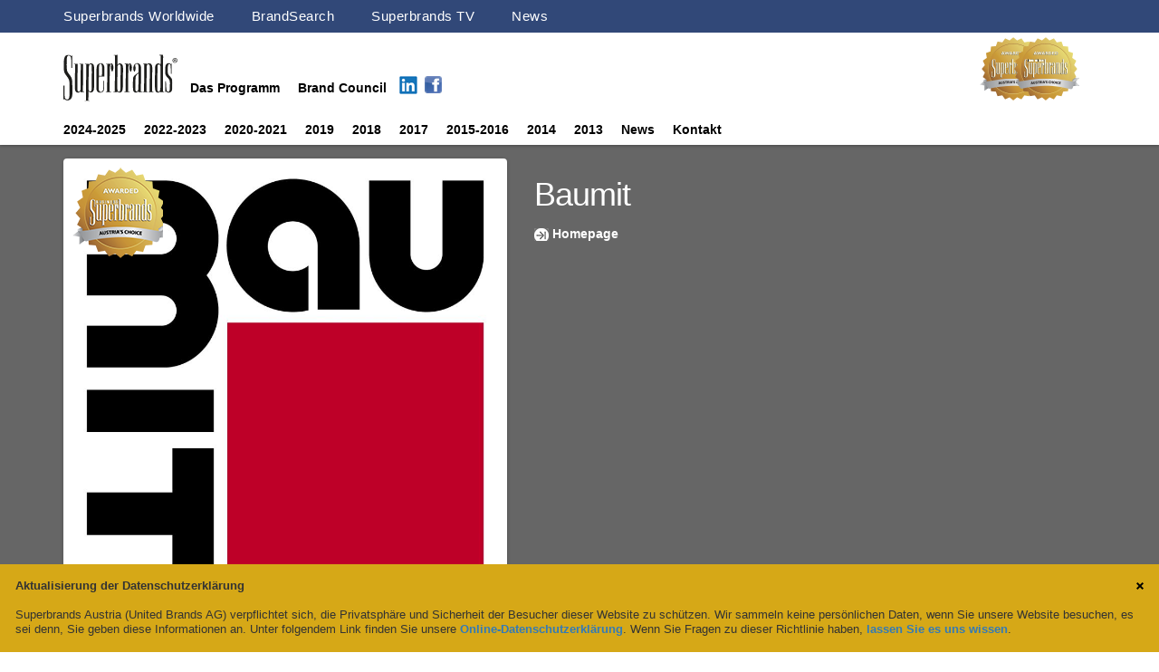

--- FILE ---
content_type: text/html; charset=UTF-8
request_url: https://superbrands.at/superbrands.php?m=384&k=6
body_size: 4014
content:
<!DOCTYPE html>
<!--[if lt IE 7 ]> <html class="no-js ie6" lang="en"> <![endif]-->
<!--[if IE 7 ]>    <html class="no-js ie7" lang="en"> <![endif]-->
<!--[if IE 8 ]>    <html class="no-js ie8" lang="en"> <![endif]-->
<!--[if (gte IE 9)|!(IE)]><!-->
<html style="" class=" js no-touch imgcolumns" lang="en"><!--<![endif]--><head>
<meta http-equiv="content-type" content="text/html; charset=UTF-8">
	<meta charset="utf-8">
	<title>Superbrands Austria</title>
	<meta http-equiv="X-UA-Compatible" content="IE=edge,chrome=1">
	<meta name="keywords" content="Superbrands">
	<meta name="description" content="">
	<meta name="author" content="Superbrands AT">
	<meta name="viewport" content="width=device-height">
	<meta name="format-detection" content="telephone=no">
	<meta property="fb:admins" content="">
	<link rel="stylesheet" type="text/css" href="css/css.css?1769019047">
	<link rel="stylesheet" href="css/flexslider.css" type="text/css" media="screen" />
	<link href="https://code.jquery.com/ui/1.10.4/themes/ui-lightness/jquery-ui.css" rel="stylesheet">
	<link rel="stylesheet" href="css/prettyPhoto.css" type="text/css" media="screen" title="prettyPhoto main stylesheet" charset="utf-8" />
	<link rel="icon" type="image/png" href="/favicon-32x32.png" sizes="32x32">
	<script src="https://code.jquery.com/jquery-1.10.2.js"></script>
	<script src="https://code.jquery.com/ui/1.10.4/jquery-ui.js"></script>
	<script src="js/modernizr.js"></script>

	<link rel="stylesheet" href="https://maxcdn.bootstrapcdn.com/bootstrap/3.3.7/css/bootstrap.min.css">
	<script src="https://maxcdn.bootstrapcdn.com/bootstrap/3.3.7/js/bootstrap.min.js"></script>
	<script type="text/javascript" src="/js/cookie_consent.js"></script>

	<script type="text/javascript">
	$(document).ready(function() { 
	$("a[rel^='prettyPhoto']").prettyPhoto({
		default_width: 560,
		social_tools:'',
		opacity: 0.60, 
		show_title: false,
		border:0
	});
		$('#links-1').hide();
		$('#adatlap_dialog').dialog({
			autoOpen: false,
			width: 500,
			height:500,
			
		});
/*		if(localStorage.getItem('popState_video2017') != 'shown'){
			$( "#nyit" ).click();
			localStorage.setItem('popState_video2017','shown');
		}*/
		$('.myMenu > li').bind('mouseover', openSubMenu);
		$('.myMenu > li').bind('mouseout', closeSubMenu);
		function openSubMenu() { $(this).find('ul').css('visibility', 'visible'); }; 
		function closeSubMenu() { $(this).find('ul').css('visibility', 'hidden'); };
	}); 
	function moreFunc(id){
		$('#moretxt_'+id).fadeTo('slow', 0.3, function(){
			
			if ( $('#moredesc_'+id).hasClass('archive') ){
				$('#moredesc_'+id).removeClass("archive");
				$('#moretxt_'+id).html("Zurück")
			}else{
				$('#moredesc_'+id).addClass("archive");
				$('#moretxt_'+id).html("Weiter..")
			}
			
		}).delay(500).fadeTo('slow', 1);
	}
	</script>
</head>
<body class="frontpage firsttime">

<div id="container">
<header id="masthead">

<div id="navigation_container">
<div id="navigation_global"><nav>
<ul class="myMenu">
<li><a href="https://www.superbrands.com/" target="_blank" class="menupad">Superbrands Worldwide</a></li>
<li><a href="https://brandsearch.superbrands.com/" target="_blank" class="menupad">BrandSearch</a></li>
<li><a href="https://www.superbrandstv.com" target="_blank" class="menupad">Superbrands TV</a></li>
<li><a href="https://superbrandsnews.com" target="_blank" class="menupad">News</a></li>
</ul>
</nav></div>
</div>

	<div id="navigation_line1">
	<nav>
		<a href="/"><img id="nl1_logo" src="/img/interface/superbrands_logo.svg"></a>
		<div id="nl1_menu">
		<ul class="myMenu">
		<li><a href="/superbrands.php?k=1&id=430&ev=0" class="menupad ">Das Programm</a><ul></ul></li> <li><a href="index.php?k=8" id="Brand Council" class="menupad " >Brand Council</a><ul></ul></li>			<li>
				<table id="sbsb">
					<tr>
						<td><a href="https://www.linkedin.com/company/superbrands-cee" target="_blank"><img src="img/in.png" width="28" /></a></td>
						<td><a href="https://www.facebook.com/SuperbrandsAT?fref=ts" target="_blank"><img src="img/fb.jpg" width="19" style="margin:4px	"/></a></td>
					</tr>
				</table>
			</li>
		</ul>
		</div>
		<a href="/"><img id="nl1_seal" src="/img/interface/logo3.png"></a>
	</nav>
	</div>

	<div id="navigation_new_line2"><nav>
		<ul class="myMenu">
		 <li class="dropdown "><a id="2024-2025" href="index.php?k=19&id=&ev=2024&akt=6" class="menupad ">2024-2025</a><ul><li><a href="superbrands.php?k=19&id=440&ev=0">Tribute Event 2024/2025</a></li></ul></li> <li class="dropdown "><a id="2022-2023" href="index.php?k=18&id=&ev=2022&akt=6" class="menupad ">2022-2023</a><ul><li><a href="superbrands.php?k=18&id=401&ev=2022">Tribute Event 2022/2023</a></li></ul></li> <li class="dropdown "><a id="2020-2021" href="index.php?k=17&id=&ev=2020&akt=6" class="menupad ">2020-2021</a><ul><li><a href="superbrands.php?k=17&id=368&ev=0">Tribute Event 2020/2021</a></li><li><a href="superbrands.php?k=17&id=369&ev=2020">Jahrbuch 2020/2021</a></li></ul></li> <li class="dropdown "><a id="2019" href="index.php?k=16&id=&ev=2019&akt=6" class="menupad ">2019</a><ul><li><a href="superbrands.php?k=16&id=322&ev=0">Tribute Event 2019</a></li><li><a href="superbrands.php?k=16&id=323&ev=2019">Consumer Superbrands 2019</a></li><li><a href="superbrands.php?k=16&id=324&ev=2019">Business Superbrands 2019</a></li><li><a href="superbrands.php?k=16&id=328&ev=2019">Jahrbuch 2019</a></li><li><a href="superbrands.php?k=16&id=333&ev=0">Superbrands Austria 2020/2021</a></li></ul></li> <li class="dropdown "><a id="2018" href="index.php?k=15&id=&ev=2018&akt=6" class="menupad ">2018</a><ul><li><a href="superbrands.php?k=15&id=282&ev=2018">Tribute Event 2018</a></li><li><a href="superbrands.php?k=15&id=325&ev=2018">Jahrbuch 2018</a></li></ul></li> <li class="dropdown "><a id="2017" href="index.php?k=13&id=&ev=2017&akt=6" class="menupad ">2017</a><ul><li><a href="superbrands.php?k=13&id=233&ev=2017">Tribute Event 2017</a></li><li><a href="superbrands.php?k=13&id=235&ev=2017">Consumer Superbrands 2017</a></li><li><a href="superbrands.php?k=13&id=236&ev=2017">Business Superbrands 2017</a></li><li><a href="http://www.superbrands.at/yearbook.php?jahr=2017">Jahrbuch 2017</a></li></ul></li> <li class="dropdown "><a id="2015-2016" href="index.php?k=4&id=&ev=2015&akt=6" class="menupad ">2015-2016</a><ul><li><a href="superbrands.php?k=4&id=180&ev=2015">Tribute Event 2015-2016</a></li><li><a href="/yearbook.php?ev=2015">Jahrbuch 2015-2016</a></li></ul></li> <li class="dropdown "><a id="2014" href="index.php?k=3&id=&ev=2014&akt=6" class="menupad ">2014</a><ul><li><a href="superbrands.php?k=3&id=74&ev=2014">Consumer Superbrands 2014</a></li><li><a href="superbrands.php?k=3&id=75&ev=2014">Business Superbrands 2014</a></li><li><a href="superbrands.php?k=3&id=76&ev=0">Tribute Event 2014</a></li><li><a href="http://www.superbrands.at/yearbook.php?ev=2014">Jahrbuch</a></li><li><a href="superbrands.php?k=3&id=114&ev=2014">Medienkampagne</a></li></ul></li> <li class="dropdown "><a id="2013" href="index.php?k=2&id=&ev=2013&akt=6" class="menupad ">2013</a><ul><li><a href="superbrands.php?k=2&id=110&ev=2013">Consumer Superbrands 2013</a></li><li><a href="superbrands.php?k=2&id=109&ev=2013">Tribute Event 2013</a></li></ul></li><li><a href="http://www.superbrands.at/superbrands.php?k=5&id=2&ev=0" class="menupad ">News</a><ul><li><a href="superbrands.php?k=5&id=409&ev=0">Superbrands startet neues Programm 2024/25</a></li><li><a href="superbrands.php?k=5&id=402&ev=2022">Presseaussendung <br> Tribute Event 2022/2023</a></li><li><a href="superbrands.php?k=5&id=367&ev=0">Presseaussendung <br> Tribute Event 2020/2021</a></li><li><a href="superbrands.php?k=5&id=365&ev=0">BRANDING MASTERCLASS 2020/2021</a></li><li><a href="superbrands.php?k=5&id=258&ev=2018">News 2018</a></li><li><a href="superbrands.php?k=5&id=283&ev=2018">Tribute Event 2018 Presseaussendung</a></li><li><a href="superbrands.php?k=5&id=320&ev=0">Presseaussendung <br> Tribute Event 2019 </a></li><li><a href="superbrands.php?k=5&id=234&ev=0">Tribute Event 2017 Presseaussendung</a></li><li><a href="superbrands.php?k=5&id=186&ev=2017">News 2017</a></li><li><a href="superbrands.php?k=5&id=173&ev=0">WIFI ist Superbrand Austria 2015/16</a></li><li><a href="superbrands.php?k=5&id=179&ev=0">Niki Lauda: Superbrands Persönlichkeit des Jahres 2015-2016</a></li><li><a href="superbrands.php?k=5&id=125&ev=0">Hansgrohe Österreich erhält Business Superbrand Austria </a></li><li><a href="superbrands.php?k=5&id=122&ev=0">Bramac ist Superbrand Austria 2015/2016</a></li><li><a href="superbrands.php?k=5&id=164&ev=0">Kelly mit 2 Marken als Superbrands Austria 2015-2016 ausgezeichnet</a></li><li><a href="superbrands.php?k=5&id=127&ev=0">Auszeichnung für KÄRCHER. Wir sind 2015/16 doppelte Superbrand Austria.</a></li><li><a href="superbrands.php?k=5&id=135&ev=0">SHT auch 2015 Superbrand Austria</a></li><li><a href="superbrands.php?k=5&id=165&ev=0">Palmers als „Superbrand Austria“ ausgezeichnet</a></li><li><a href="superbrands.php?k=5&id=168&ev=0">Ski amadé ist Superbrand Austria 2015-2016</a></li><li><a href="superbrands.php?k=5&id=131&ev=0">Superbrands Austria zeichnet café+co International für Markenqualität aus</a></li><li><a href="superbrands.php?k=5&id=120&ev=0">Wien Energie übernimmt Business Superbrands Award 2015-2016</a></li><li><a href="superbrands.php?k=5&id=163&ev=0">Superbrands Austria: Doppelauszeichnung für NÖM AG</a></li><li><a href="superbrands.php?k=5&id=121&ev=0">TÜV AUSTRIA ist Superbrand Austria 2015-2016</a></li><li><a href="superbrands.php?k=5&id=117&ev=0">CCC ist Superbrand 2015/2016</a></li><li><a href="superbrands.php?k=5&id=126&ev=0">Jura ist Superbrand Austria 2015-2016</a></li><li><a href="superbrands.php?k=5&id=166&ev=0">Leifheit ist Superbrand Austria 2015/ 2016</a></li><li><a href="superbrands.php?k=5&id=134&ev=0">Manner ist zweifache Superbrand Austria 2015-2016</a></li><li><a href="superbrands.php?k=5&id=136&ev=0">MediaCom wurde als erste österreichische Mediaagentur zur Superbrand Austria ausgezeichnet!</a></li><li><a href="superbrands.php?k=5&id=137&ev=0">Abus erhält die Auszeichnung Superbrands Austria 2015/2016</a></li><li><a href="superbrands.php?k=5&id=138&ev=0">Manpower ist Superbrand Austria 2015-2016</a></li><li><a href="superbrands.php?k=5&id=132&ev=0">dm ist Österreichs Drogeriemarke Nummer eins</a></li><li><a href="superbrands.php?k=5&id=123&ev=0">EVVA mit Business Superbrands Award ausgezeichnet</a></li><li><a href="superbrands.php?k=5&id=130&ev=0">RHI AG wurde als „Superbrand Austria 2015-2016“ ausgezeichnet</a></li><li><a href="superbrands.php?k=5&id=124&ev=0">Auszeichnung als „Business Superbrand“ in der Kategorie Beratung</a></li><li><a href="superbrands.php?k=5&id=128&ev=0">Superbrands Zertifikat der Messe Tulln</a></li><li><a href="superbrands.php?k=5&id=129&ev=0">Neudoerfler als Superbrand ausgezeichnet</a></li><li><a href="superbrands.php?k=7&id=&ev=0">Archiv</a></li></ul></li><li><a href="/superbrands.php?k=10&id=78&ev=0" class="menupad ">Kontakt</a><ul><li><a href="superbrands.php?k=10&id=269&ev=0">Datenschutzerklärung</a></li></ul></li>		</ul>
	</nav></div>

</header>			
	
		<div id="main" role="main">
			<section class="slider">
<div class="bsb_logo_v2"></div><script type="text/javascript">
	$(document).ready(function() { 
  		$(".arany").removeClass("arany");
  		$("#2024").addClass("arany");
	}); 
</script>								
			<div class="flexslider f523">
			  <ul class="slides">
			<li><img src="http://superbrands.at/united_guides.php?img=2085&amp;t=tartalom2" alt="" />	</li>			  </ul>
			</div>
						
		  </section>
		<div class="description">
				<br />
				<h1>Baumit</h1><p></p>
				<p><a target="_blank" href="https://baumit.at/" class="website">Homepage</a></p>			</div>
		</div>
		
		
<footer id="footer">
		
	
	<div id="holder">
	<div class="brand-list">
	<h2>Unsere Partner</h2>
	<div>
		<ul>
		<li><a href="https://www.brandclub.at/" target="_blank"><img src="/th_united_guides.php?f_id=331&amp;t2=tartalom2"></a></li><li><a href="https://mav.at/" target="_blank"><img src="/th_united_guides.php?f_id=332&amp;t2=tartalom2"></a></li><li><a href="http://www.gfk.com/at/Seiten/default.aspx" target="_blank"><img src="/th_united_guides.php?f_id=65&amp;t2=tartalom2"></a></li><li><a href="http://www.epamedia.at/" target="_blank"><img src="/th_united_guides.php?f_id=133&amp;t2=tartalom2"></a></li><li><a href="https://www.austrian-standards.at/home/" target="_blank"><img src="/th_united_guides.php?f_id=70&amp;t2=tartalom2"></a></li><li><a href="https://www.leadersnet.at/" target="_blank"><img src="/th_united_guides.php?f_id=178&amp;t2=tartalom2"></a></li><li><a href="https://www.dnb.com/de-at/" target="_blank"><img src="/th_united_guides.php?f_id=103&amp;t2=tartalom2"></a></li><li><a href="www.identifire.at" target="_blank"><img src="/th_united_guides.php?f_id=284&amp;t2=tartalom2"></a></li><li><a href="https://www.apa.at/Site/index.de.html" target="_blank"><img src="/th_united_guides.php?f_id=278&amp;t2=tartalom2"></a></li><li><a href="http://www.iaa-austria.at/" target="_blank"><img src="/th_united_guides.php?f_id=72&amp;t2=tartalom2"></a></li><li><a href="http://www.dmvoe.at/" target="_blank"><img src="/th_united_guides.php?f_id=104&amp;t2=tartalom2"></a></li><li><a href="http://creativclub.at/" target="_blank"><img src="/th_united_guides.php?f_id=277&amp;t2=tartalom2"></a></li>		</ul>
	</div>
</div>
				<ul id="links">
						
					</ul>
					<p>Copyright &copy; 2026 Superbrands AT </p>

	</div>
	</footer>
</div>
<script src="js/jquery.prettyPhoto.js" type="text/javascript" charset="utf-8"></script>
  <a href="#links-1" id="nyit" rel="prettyPhoto">_</a>
<div id="links-1" class="hide">
<iframe width="560" height="315" src="https://www.youtube.com/embed/CmoOANiw4GM" frameborder="0" allowfullscreen></iframe>
</div>
	 <!-- FlexSlider -->
<script defer src="js/jquery.flexslider.js"></script>
<script type="text/javascript">
// Can also be used with $(document).ready()
	
	$(document).ready(function() { 
	  $('.flexslider').flexslider({
		animation: "slide"
	  });
	});
	
	
  </script>
<!-- Adform Tracking Code BEGIN -->
<script type="text/javascript">
    window._adftrack = Array.isArray(window._adftrack) ? window._adftrack : (window._adftrack ? [window._adftrack] : []);
    window._adftrack.push({
        pm: 1166385,
        divider: encodeURIComponent('|'),
        pagename: encodeURIComponent('superbrands.at')
    });
    (function () { var s = document.createElement('script'); s.type = 'text/javascript'; s.async = true; s.src = 'https://track.adform.net/serving/scripts/trackpoint/async/'; var x = document.getElementsByTagName('script')[0]; x.parentNode.insertBefore(s, x); })();

</script>
<noscript>
    <p style="margin:0;padding:0;border:0;">
        <img src="https://track.adform.net/Serving/TrackPoint/?pm=1166385&ADFPageName=superbrands.at&ADFdivider=|" width="1" height="1" alt="" />
    </p>
</noscript>
<!-- Adform Tracking Code END -->
</body></html>

--- FILE ---
content_type: text/javascript
request_url: https://superbrands.at/js/cookie_consent.js
body_size: 1271
content:
// Creare's 'Implied Consent' EU Cookie Law Banner v:2.4
// Conceived by Robert Kent, James Bavington & Tom Foyster
var dropCookie = true; // false disables the Cookie, allowing you to style the banner
var cookieDuration = 180; // Number of days before the cookie expires, and the banner reappears
var cookieName = 'complianceCookie'; // Name of our cookie
var cookieValue = 'on'; // Value of cookie

function createDiv(){
	var bodytag = document.getElementsByTagName('body')[0];
	var div = document.createElement('div');
	div.setAttribute('id','cookie-law');
	div.innerHTML = '<div>'
		+'<div style="float: right; margin: 0; padding: 0"><a class="close-cookie-banner" href="javascript:void(0);" onclick="removeMe();"><img src="/open-iconic/svg/x.svg" style="width: 0.7em"></a></div>'
		+'<strong>Aktualisierung der Datenschutzerklärung</strong><br/><br/>'
		+'Superbrands Austria (United Brands AG) verpflichtet sich, '
		+'die Privatsphäre und Sicherheit der Besucher dieser Website zu '
		+'schützen. Wir sammeln keine persönlichen Daten, wenn Sie unsere '
		+'Website besuchen, es sei denn, Sie geben diese Informationen an. '
		+'Unter folgendem Link finden Sie unsere <a href="/superbrands.php?k=10&id=269&ev=0" '
		+'target="_blank">Online-Datenschutzerklärung</a>. '
		+'Wenn Sie Fragen zu dieser Richtlinie haben, <a href="mailto:superbrands'
		+'@superbrands.at">lassen Sie es uns wissen</a>.</div>';
	// Be advised the Close Banner 'X' link requires jQuery
	// bodytag.appendChild(div); // Adds the Cookie Law Banner just before the closing </body> tag
	// or
	bodytag.insertBefore(div,bodytag.firstChild); // Adds the Cookie Law Banner just after the opening <body> tag
	document.getElementsByTagName('body')[0].className+=' cookiebanner'; //Adds a class to the <body> tag when the banner is visible
}

function createCookie(name,value,days) {
	if (days) {
		var date = new Date();
		date.setTime(date.getTime()+(days*24*60*60*1000));
		var expires = "; expires="+date.toGMTString();
	}
	else var expires = "";
	if(window.dropCookie) {
		document.cookie = name+"="+value+expires+"; path=/";
	}
}

function checkCookie(name) {
	var nameEQ = name + "=";
	var ca = document.cookie.split(';');
	for(var i=0;i < ca.length;i++) {
		var c = ca[i];
		while (c.charAt(0)==' ') c = c.substring(1,c.length);
		if (c.indexOf(nameEQ) == 0) return c.substring(nameEQ.length,c.length);
	}
	return null;
}

function eraseCookie(name) {
	createCookie(name,"",-1);
}

$( document ).ready(function() {
	if(checkCookie(window.cookieName) != window.cookieValue){
		createDiv();
	}
});

function removeMe(){
	createCookie(window.cookieName,window.cookieValue, window.cookieDuration); // Create the cookie
	var element = document.getElementById('cookie-law');
	element.parentNode.removeChild(element);
}
